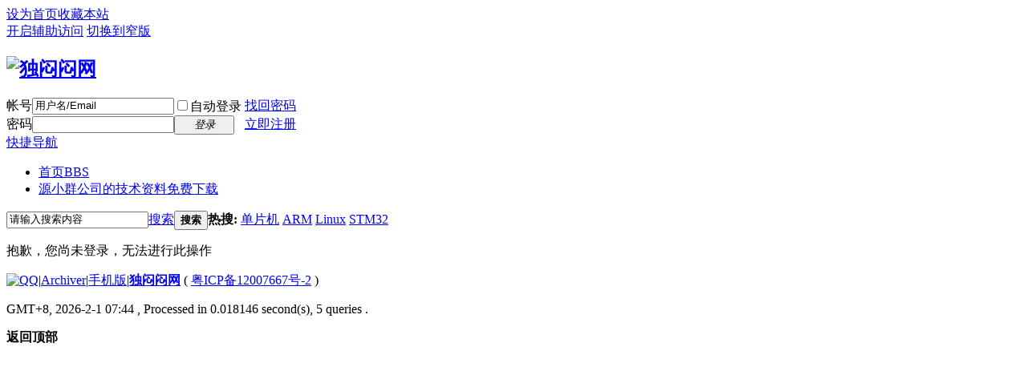

--- FILE ---
content_type: text/html; charset=gbk
request_url: http://www.dumenmen.com/home.php?mod=magic&mid=close&idtype=tid&id=1703
body_size: 4665
content:
<!DOCTYPE html PUBLIC "-//W3C//DTD XHTML 1.0 Transitional//EN" "http://www.w3.org/TR/xhtml1/DTD/xhtml1-transitional.dtd">
<html xmlns="http://www.w3.org/1999/xhtml">
<head>
<meta http-equiv="Content-Type" content="text/html; charset=gbk" />
<title>提示信息   独闷闷网 -  </title>

<meta name="keywords" content="" />
<meta name="description" content=",独闷闷网" />
<meta name="generator" content="Discuz! X3.2" />
<meta name="author" content="Discuz! Team and Comsenz UI Team" />
<meta name="copyright" content="2001-2013 Comsenz Inc." />
<meta name="MSSmartTagsPreventParsing" content="True" />
<meta http-equiv="MSThemeCompatible" content="Yes" />
<base href="http://www.dumenmen.com/" /><link rel="stylesheet" type="text/css" href="data/cache/style_1_common.css?Agq" /><link rel="stylesheet" type="text/css" href="data/cache/style_1_home_magic.css?Agq" /><script type="text/javascript">var STYLEID = '1', STATICURL = 'static/', IMGDIR = 'static/image/common', VERHASH = 'Agq', charset = 'gbk', discuz_uid = '0', cookiepre = 'F8Wg_2132_', cookiedomain = '', cookiepath = '/', showusercard = '1', attackevasive = '0', disallowfloat = 'newthread', creditnotice = '1|威望|,2|金钱|,3|贡献|', defaultstyle = '', REPORTURL = 'aHR0cDovL3d3dy5kdW1lbm1lbi5jb20vaG9tZS5waHA/bW9kPW1hZ2ljJm1pZD1jbG9zZSZpZHR5cGU9dGlkJmlkPTE3MDM=', SITEURL = 'http://www.dumenmen.com/', JSPATH = 'data/cache/', CSSPATH = 'data/cache/style_', DYNAMICURL = '';</script>
<script src="data/cache/common.js?Agq" type="text/javascript"></script>
<meta name="application-name" content="独闷闷网" />
<meta name="msapplication-tooltip" content="独闷闷网" />
<meta name="msapplication-task" content="name=门户;action-uri=http://www.dumenmen.com/portal.php;icon-uri=http://www.dumenmen.com/static/image/common/portal.ico" /><meta name="msapplication-task" content="name=首页;action-uri=http://www.dumenmen.com/forum.php;icon-uri=http://www.dumenmen.com/static/image/common/bbs.ico" />
<meta name="msapplication-task" content="name=;action-uri=http://www.dumenmen.com/group.php;icon-uri=http://www.dumenmen.com/static/image/common/group.ico" /><meta name="msapplication-task" content="name=;action-uri=http://www.dumenmen.com/home.php;icon-uri=http://www.dumenmen.com/static/image/common/home.ico" /><link rel="stylesheet" id="css_widthauto" type="text/css" href='data/cache/style_1_widthauto.css?Agq' />
<script type="text/javascript">HTMLNODE.className += ' widthauto'</script>
<script src="data/cache/home.js?Agq" type="text/javascript"></script>
</head>

<body id="nv_home" class="pg_magic" onkeydown="if(event.keyCode==27) return false;">
<div id="append_parent"></div><div id="ajaxwaitid"></div>
<div id="toptb" class="cl">
<div class="wp">
<div class="z"><a href="javascript:;"  onclick="setHomepage('http://dumenmen.com/');">设为首页</a><a href="http://dumenmen.com/"  onclick="addFavorite(this.href, '独闷闷网');return false;">收藏本站</a></div>
<div class="y">
<a id="switchblind" href="javascript:;" onclick="toggleBlind(this)" title="开启辅助访问" class="switchblind">开启辅助访问</a>
<a href="javascript:;" id="switchwidth" onclick="widthauto(this)" title="切换到窄版" class="switchwidth">切换到窄版</a>
</div>
</div>
</div>

<div id="qmenu_menu" class="p_pop blk" style="display: none;">
<div class="ptm pbw hm">
请 <a href="javascript:;" class="xi2" onclick="lsSubmit()"><strong>登录</strong></a> 后使用快捷导航<br />没有帐号？<a href="member.php?mod=wujianhong" class="xi2 xw1">立即注册</a>
</div>
<div id="fjump_menu" class="btda"></div></div><div id="hd">
<div class="wp">
<div class="hdc cl"><h2><a href="./" title="独闷闷网"><img src="static/image/common/logo.png" alt="独闷闷网" border="0" /></a></h2><script src="data/cache/logging.js?Agq" type="text/javascript"></script>
<form method="post" autocomplete="off" id="lsform" action="member.php?mod=logging&amp;action=login&amp;loginsubmit=yes&amp;infloat=yes&amp;lssubmit=yes" onsubmit="pwmd5('ls_password');return lsSubmit();">
<div class="fastlg cl">
<span id="return_ls" style="display:none"></span>
<div class="y pns">
<table cellspacing="0" cellpadding="0">
<tr>
<td><label for="ls_username">帐号</label></td>
<td><input type="text" name="username" id="ls_username" class="px vm xg1"  value="用户名/Email" onfocus="if(this.value == '用户名/Email'){this.value = '';this.className = 'px vm';}" onblur="if(this.value == ''){this.value = '用户名/Email';this.className = 'px vm xg1';}" tabindex="901" /></td>
<td class="fastlg_l"><label for="ls_cookietime"><input type="checkbox" name="cookietime" id="ls_cookietime" class="pc" value="2592000" tabindex="903" />自动登录</label></td>
<td>&nbsp;<a href="javascript:;" onclick="showWindow('login', 'member.php?mod=logging&action=login&viewlostpw=1')">找回密码</a></td>
</tr>
<tr>
<td><label for="ls_password">密码</label></td>
<td><input type="password" name="password" id="ls_password" class="px vm" autocomplete="off" tabindex="902" /></td>
<td class="fastlg_l"><button type="submit" class="pn vm" tabindex="904" style="width: 75px;"><em>登录</em></button></td>
<td>&nbsp;<a href="member.php?mod=wujianhong" class="xi2 xw1">立即注册</a></td>
</tr>
</table>
<input type="hidden" name="quickforward" value="yes" />
<input type="hidden" name="handlekey" value="ls" />
</div>
</div>
</form>

<script src="data/cache/md5.js?Agq" type="text/javascript" reload="1"></script>
</div>

<div id="nv">
<a href="javascript:;" id="qmenu" onmouseover="delayShow(this, function () {showMenu({'ctrlid':'qmenu','pos':'34!','ctrlclass':'a','duration':2});showForummenu(0);})">快捷导航</a>
<ul><li id="mn_forum" ><a href="forum.php" hidefocus="true" title="BBS"  >首页<span>BBS</span></a></li><li id="mn_F190" ><a href="forum-190-1.html" hidefocus="true"  >源小群公司的技术资料免费下载</a></li></ul>
</div>
<div class="p_pop h_pop" id="mn_userapp_menu" style="display: none"></div><div id="mu" class="cl">
</div><div id="scbar" class="cl">
<form id="scbar_form" method="post" autocomplete="off" onsubmit="searchFocus($('scbar_txt'))" action="search.php?searchsubmit=yes" target="_blank">
<input type="hidden" name="mod" id="scbar_mod" value="search" />
<input type="hidden" name="formhash" value="3fd42033" />
<input type="hidden" name="srchtype" value="title" />
<input type="hidden" name="srhfid" value="0" />
<input type="hidden" name="srhlocality" value="home::magic" />
<table cellspacing="0" cellpadding="0">
<tr>
<td class="scbar_icon_td"></td>
<td class="scbar_txt_td"><input type="text" name="srchtxt" id="scbar_txt" value="请输入搜索内容" autocomplete="off" x-webkit-speech speech /></td>
<td class="scbar_type_td"><a href="javascript:;" id="scbar_type" class="xg1" onclick="showMenu(this.id)" hidefocus="true">搜索</a></td>
<td class="scbar_btn_td"><button type="submit" name="searchsubmit" id="scbar_btn" sc="1" class="pn pnc" value="true"><strong class="xi2">搜索</strong></button></td>
<td class="scbar_hot_td">
<div id="scbar_hot">
<strong class="xw1">热搜: </strong>

<a href="search.php?mod=forum&amp;srchtxt=%B5%A5%C6%AC%BB%FA&amp;formhash=3fd42033&amp;searchsubmit=true&amp;source=hotsearch" target="_blank" class="xi2" sc="1">单片机</a>



<a href="search.php?mod=forum&amp;srchtxt=ARM&amp;formhash=3fd42033&amp;searchsubmit=true&amp;source=hotsearch" target="_blank" class="xi2" sc="1">ARM</a>



<a href="search.php?mod=forum&amp;srchtxt=Linux&amp;formhash=3fd42033&amp;searchsubmit=true&amp;source=hotsearch" target="_blank" class="xi2" sc="1">Linux</a>



<a href="search.php?mod=forum&amp;srchtxt=STM32&amp;formhash=3fd42033&amp;searchsubmit=true&amp;source=hotsearch" target="_blank" class="xi2" sc="1">STM32</a>

</div>
</td>
</tr>
</table>
</form>
</div>
<ul id="scbar_type_menu" class="p_pop" style="display: none;"><li><a href="javascript:;" rel="forum" class="curtype">帖子</a></li><li><a href="javascript:;" rel="user">用户</a></li></ul>
<script type="text/javascript">
initSearchmenu('scbar', '');
</script>
</div>
</div>


<div id="wp" class="wp">
<div id="ct" class="wp cl w">
<div class="nfl" id="main_succeed" style="display: none">
<div class="f_c altw">
<div class="alert_right">
<p id="succeedmessage"></p>
<p id="succeedlocation" class="alert_btnleft"></p>
<p class="alert_btnleft"><a id="succeedmessage_href">如果您的浏览器没有自动跳转，请点击此链接</a></p>
</div>
</div>
</div>
<div class="nfl" id="main_message">
<div class="f_c altw">
<div id="messagetext" class="alert_info">
<p>抱歉，您尚未登录，无法进行此操作</p>
</div>
<div id="messagelogin"></div>
<script type="text/javascript">ajaxget('member.php?mod=logging&action=login&infloat=yes&frommessage', 'messagelogin');</script>
</div>
</div>
</div>	</div>
<script charset="utf-8" src="http://pan.baidu.com/res/static/thirdparty/yunfujian-end/_build/yunfujian.discuz.js?cache=1769903069" type="text/javascript"></script>

    <script type="text/javascript">

        (function() {

            if (window.yunfujian) {

				if (typeof window.yunfujian.runDiscuz === "function" && 3 == 3) {
					window.yunfujian.runDiscuz();

				}

				if (typeof window.yunfujian.render === "function") {

					window.yunfujian.render();

				}
			}

        })();

    </script>
<div id="ft" class="wp cl">
<div id="flk" class="y">
<p>
<a href="http://wpa.qq.com/msgrd?V=3&amp;Uin=1662007561&amp;Site=独闷闷网&amp;Menu=yes&amp;from=discuz" target="_blank" title="QQ"><img src="static/image/common/site_qq.jpg" alt="QQ" /></a><span class="pipe">|</span><a href="archiver/" >Archiver</a><span class="pipe">|</span><a href="forum.php?mobile=yes" >手机版</a><span class="pipe">|</span><strong><a href="http://www.dumenmen.com" target="_blank">独闷闷网</a></strong>
( <a href="http://www.miitbeian.gov.cn/" target="_blank">粤ICP备12007667号-2</a> )</p>
<p class="xs0">
GMT+8, 2026-2-1 07:44<span id="debuginfo">
, Processed in 0.018146 second(s), 5 queries
.
</span>
</p>
</div>
<div id="frt">
</div></div>
<script src="home.php?mod=misc&ac=sendmail&rand=1769903069" type="text/javascript"></script>
<div id="scrolltop">
<span hidefocus="true"><a title="返回顶部" onclick="window.scrollTo('0','0')" class="scrolltopa" ><b>返回顶部</b></a></span>
</div>
<script type="text/javascript">_attachEvent(window, 'scroll', function () { showTopLink(); });checkBlind();</script>
			<div id="discuz_tips" style="display:none;"></div>
			<script type="text/javascript">
				var tipsinfo = '28967451|X3.2|0.6||0||0|7|1769903069|510e4c4cfa1a1f0561be9e8b91c8d70d|2';
			</script>
			<script src="http://discuz.gtimg.cn/cloud/scripts/discuz_tips.js?v=1" type="text/javascript" charset="UTF-8"></script></body>
</html>
